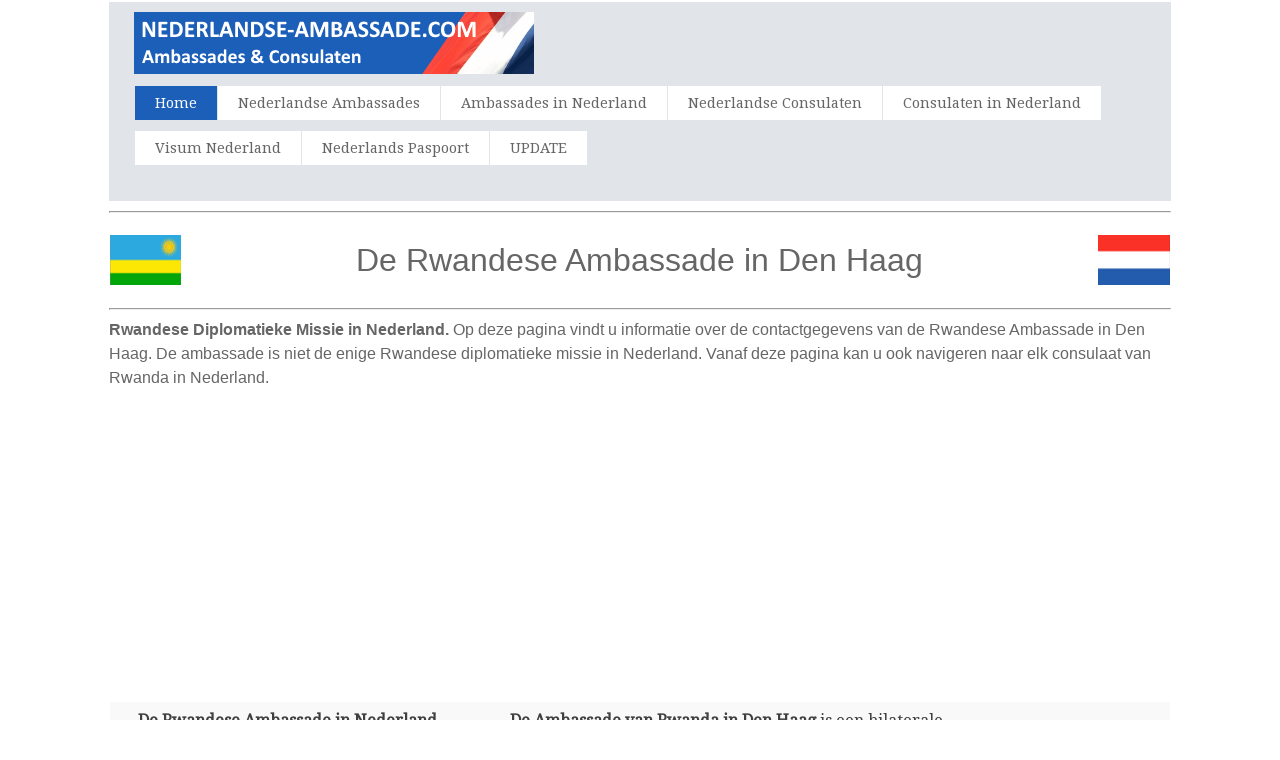

--- FILE ---
content_type: text/html; charset=UTF-8
request_url: https://www.nederlandse-ambassade.com/Ambassade/22646/Rwanda-in-Den-Haag
body_size: 13021
content:
<html>
<head>
<title>De Rwandese Ambassade in Den Haag | Nederland</title>
<meta name="description" content="De Rwandese Ambassade in Den Haag | Nederland - U vindt hier alle contactgegevens zoals adres, telefoon, fax, email van de Ambassade van Rwanda in Den Haag - Nederland" />
<meta name="keywords" content="Rwandese Ambassade in Den Haag, Rwanda, Nederland, Den Haag, ambassade, ambassades, consulaat, consulaten, adres, email, fax. telefoon, telefoonnummer, faxnummer, nummer, openingstijden" />
<meta http-equiv="Content-Type" content="text/html; charset=utf-8" />
<meta name="robots" content="index,follow">
<meta name="format-detection" content="telephone=no"/>
<meta name="viewport" content="width=device-width, initial-scale=1.0, user-scalable=yes">
<link rel="shortcut icon" href="https://www.nederlandse-ambassade.com/favicon.ico"  type="image/x-icon">
<link href='https://fonts.googleapis.com/css?family=Droid+Serif|Ubuntu' rel='stylesheet' type='text/css'>
<link rel="stylesheet" href="https://www.nederlandse-ambassade.com/css/normalize.css">
<link rel="stylesheet" href="https://www.nederlandse-ambassade.com/css/style.css">
<script src="https://www.nederlandse-ambassade.com/js/libs/modernizr-2.6.2.min.js"></script>
<style type="text/css">
<!--
#columnsdemo .grid_1,
#columnsdemo .grid_2,
#columnsdemo .grid_3,
#columnsdemo .grid_4,
{
text-align: center;
margin-top:20px;
padding:20px;
background:#dddddd;
border: 1px solid #dddddd
}
.auto-style1 {
	text-align: center;
}
.auto-style2 {
	text-align: left;
}
.auto-style3 {
	font-size: medium;
}
-->
</style>
</head>
<body id="home">
    <header class="wrapper clearfix" style="width: 83%">
        <div id="banner">        
        	<div id="logo"><a href="https://www.nederlandse-ambassade.com/"><img src="https://www.nederlandse-ambassade.com/images/logo.png" alt="de Ambassade van Rwanda in Den Haag - Nederland"></a></div> 
        </div>
        <nav id="topnav" role="navigation">
        <div class="menu-toggle">Menu</div>  
        	<ul class="srt-menu" id="menu-main-navigation">
            <li class="current"><a href="https://www.nederlandse-ambassade.com/index.php">Home</a></li>
            <li><a href="https://www.nederlandse-ambassade.com/1.php?c=Nederland">Nederlandse Ambassades</a></li>
            <li><a href="https://www.nederlandse-ambassade.com/2.php?c=Nederland">Ambassades in Nederland</a></li>
            <li><a href="https://www.nederlandse-ambassade.com/1c.php?c=Nederland">Nederlandse Consulaten</a></li>
            <li><a href="https://www.nederlandse-ambassade.com/2c.php?c=Nederland">Consulaten in Nederland</a></li>
            <li><a href="https://www.nederlandse-ambassade.com/visums.php">Visum Nederland</a></li>
            <li><a href="https://www.nederlandse-ambassade.com/paspoort.php">Nederlands Paspoort</a></li>
            <li><a href="https://www.nederlandse-ambassade.com/update.php">UPDATE</a></li>
		</ul>     
		</nav>
    </header>
<div id="main" class="wrapper clearfix" style="width: 83%">  

       	<hr>
	<table style="width: 100%">
		<tr>
			<td style="width: 80px">
                                    <font style="font-size: 11pt; font-weight: 400" face="Arial">
                                    <img src="https://www.nederlandse-ambassade.com/flags/Rwanda.png" style="height: 50px" width="75" alt="Rwanda Flag"></font></td>
			<td style="width: 980px" class="pagination-centered">
        <h1 class="auto-style1">De Rwandese Ambassade in  Den Haag</h1>
			</td>
			<td style="width: 80px">
                                    <font style="font-size: 11pt; font-weight: 400" face="Arial">
                                    <img src="https://www.nederlandse-ambassade.com/flags/Netherlands.png" style="height: 50px" width="75" alt="Nederland Flag"></font></td>
			</table>
        <hr><h2 class="auto-style3"><b>Rwandese Diplomatieke Missie in Nederland.</b> 
		Op deze pagina vindt u informatie over de contactgegevens van de Rwandese Ambassade in Den Haag. De ambassade is niet de enige Rwandese 
		diplomatieke missie in Nederland. Vanaf deze pagina kan u ook navigeren naar elk consulaat van Rwanda in Nederland.</h2>
		<p class="auto-style1">
<script async src="https://pagead2.googlesyndication.com/pagead/js/adsbygoogle.js"></script>
<!-- amb-resp-link -->
<ins class="adsbygoogle"
     style="display:block"
     data-ad-client="ca-pub-4506593350510679"
     data-ad-slot="8209959874"
     data-ad-format="link"></ins>
<script>
(adsbygoogle = window.adsbygoogle || []).push({});
</script>
		</p>
	<table style="width: 100%">
		<tr>
			<td>
<section id="features"  class="greysection vertical-padding">
	<div class="wrapper clearfix">
<div class="row vertical-padding">   	

<div class="grid_1" style="left: 0px; top: 0px">        	
<p><strong>De Rwandese Ambassade in Nederland</strong><br>Rwandan Embassy in The Hague, the Netherlands - 
Parkstraat 15-25 - 2514 JD The Hague - Netherlands
</p> 
<p><strong>Telefoonnummer:</strong></p>
<p>(+31) 70 392 65 71</p>
<p><strong>Faxnummer:</strong></p>
<p>(+31) 70 427 53 26</p>
<p><strong>Email:</strong></p>
<p></p>
<p><strong>Website:</strong></p>
<p>www.netherlands.embassy.gov.rw</p>
<p><strong>Ambassadeur:</strong></p>
<p>Jean Pierre Karabaranga  </p>
<p><strong>Openingstijden:</strong></p>
<p>Monday-Thursday: 09.00-12.00 & 13.30-17.00 / Friday: 09.00-12.00</p>

</div>
<div class="grid_2">            
<p><b>De Ambassade van Rwanda in Den Haag </b>is een bilaterale missie in Nederland en houdt zich onder andere bezig met het 
promoten van de Rwandese belangen in Nederland.</p>
	<p>De ambassade speelt ook een belangrijke rol op het gebied van ontwikkelingssamenwerking, culturele zaken en contacten met de lokale pers.</p>
	<p>De Rwandese Ambassade in Den Haag staat onder leiding van Jean Pierre Karabaranga - Ambassadeur van Rwanda in Nederland en is bereikbaar 
    per telefoon (+31) 70 392 65 71 of email </p>
	<p><strong>Openingstijden</strong></p>
	<p>Openingstijden kunnen  veranderen. Neem altijd  contact op met de ambassade alvorens u deze bezoekt.</p>
	<p><strong>Afspraak bij de Ambassade</strong></p>
	<p>Tegenwoordig vereisen veel Rwandese ambassades dat u eerst een afspraak maakt voordat u een bezoek brengt aan de ambassade.</p>
	<p>In de meeste gevallen kan u een afspraak maken met behulp van de website van de ambassade.</p>
	<p>Op de officiële website van de Ambassade van Rwanda in Den Haag vindt u informatie over openingstijden en hoe u afspraken kan boeken.</p>
</div>
<div class="grid_4" style="right: 0px; top: 0px">            
	<p class="auto-style1">
<style type="text/css">
.amb-resp { width: 300px; height: 250px; }
@media(min-width: 500px) { .amb-resp { width: 300px; height: 250px; } }
@media(min-width: 800px) { .amb-resp { width: 160px; height: 600px; } }
</style>
<script async src="https://pagead2.googlesyndication.com/pagead/js/adsbygoogle.js"></script>
<!-- amb-resp -->
<ins class="adsbygoogle amb-resp"
     style="display:inline-block"
     data-ad-client="ca-pub-4506593350510679"
    data-ad-slot="3448587785"></ins>
<script>
(adsbygoogle = window.adsbygoogle || []).push({});
</script>
				</p>
			<table style="width: 100%">
			</table>
			</div>
     </div>
    </div>
</section>
</td>
		</tr>
	</table>
</div>
    <section id="columnsdemo" class="clearfix undersection vertical-padding" style="padding-bottom:80px;">
    <div class="wrapper clearfix" style="width: 83%">

		<h3 class="auto-style1"><strong>Rwandese Consulaten in Nederland</strong></h3>
<p>
		<p class="auto-style2"><strong>Ver verwijderd van de Rwandese Ambassade in Den Haag? 
		- </strong>Veel consulaten bieden nagenoeg dezelfde diensten aan die u bij een ambassade zou krijgen. Als de Rwandese Ambassade ver 
		weg is kan het vooral de moeite waard zijn om eerst contact op te nemen met het dichtstbijzijnde Rwandese consulaat in Nederland om 
		na te gaan of deze de service biedt die u nodig heeft. Wij hebben voor u alle consulaten van Rwanda in Nederland 
		op een rijtje gezet: 
<strong>
<em>(Er is geen consulaat beschikbaar in dit land).</em></strong></p>
		<p>
	
	<table style="width: 100%">
		<tr>
			<td>
<section id="features0"  class="greysection vertical-padding">
	<div class="wrapper clearfix">
<div class="row vertical-padding">   	

<div class="grid_5" style="right: 0px; top: 0px">        	
<p><b><a href="https://www.nederlandse-ambassade.com/travel.php">Zoek een hotel in de buurt van de Rwandese Ambassade in Den Haag</a></b> - Indien u ver moet reizen naar de ambassade in Den Haag of indien u 1 of een meerdere dagen moet wachten is het misschien verstandig te 
	overnachten in een hotel of guesthouse dicht bij de Rwandese ambassade.</p>
<p><a href="https://www.nederlandse-ambassade.com/travel.php">
	<strong>Reisverzekering voor Nederland en Rwanda</strong></a> 
- Vergeet niet om een uitgebreide reisverzekering te kopen als u op reis gaat naar Rwanda. U kunt ziek worden, uw vlucht missen, persoonlijke 
bezittingen kunnen worden gestolen of u kunt  een ongeluk krijgen en een arts of ziekenhuis nodig hebben in Rwanda.</p>
	<p>Bovendien wanneer u een aanvraag voor een visum doet voor Nederland of Rwanda kunnen vele ambassades en 
    consulaten vragen dat u een bewijs toont van een geldige reisverzekering met uitgebreide dekking.</p>
	</div>
<div class="grid_7" style="right: 0px; top: 0px">            
	<p class="auto-style1">
<script async src="https://pagead2.googlesyndication.com/pagead/js/adsbygoogle.js"></script>
<!-- amb-300x250 -->
<ins class="adsbygoogle"
     style="display:inline-block;width:300px;height:250px"
     data-ad-client="ca-pub-4506593350510679"
     data-ad-slot="8373611402"></ins>
<script>
(adsbygoogle = window.adsbygoogle || []).push({});
</script>
	</p>
  </div>
<table style="width: 100%">
				<tr>
<td>
</td>
				</tr>
				</table>
	
			</div>
     </div>
</section>
</td>
		</tr>
	</table>
		<p class="auto-style2"><strong>Consulaire Diensten</strong>  - De consulaire afdeling van de Ambassade van Rwanda in Den Haag verleent consulaire bijstand. In het algemeen biedt de consulaire afdeling diensten aan lokale 
        mensen in Nederland die van plan zijn om Rwanda te bezoeken evenals aan Rwandese burgers die in Nederland wonen.</p>
		<p class="auto-style2">In het algemeen bestaan de diensten van de Rwandese Ambassade in Den Haag uit het behandelen van aanvragen van Rwandese visums of paspoorten, huwelijk registratie, legalisatie van documenten, de geboorte van een kind, Rwandese nationaliteit
        aanvragen en nog veel meer.</p>
		<p class="auto-style2">U kunt contact opnemen met de consulaire afdeling van de Rwandese Ambassade in Den Haag via telefoon (+31) 70 392 65 71 of per email </p>
		<hr>
	<p class="auto-style1">
		
<a target="_parent" rel="nofollow" href="https://www.nederlandse-ambassade.com/dt.php">
    <picture>

   <source media="(min-width: 1200px)" srcset="https://www.nederlandse-ambassade.com/images/dutchtutor.gif">
    <source media="(min-width: 768px)" srcset="https://www.nederlandse-ambassade.com/images/dutch.png">
    <img src="https://www.nederlandse-ambassade.com/images/dutch.png"/>
    </picture> 
</a>		
		</p>
		<hr>
		<p class="auto-style2"><strong>Nuttige Links</strong></p>
			<table style="width: 100%">
		<tr>
			<td>
<section id="features1"  class="greysection vertical-padding">
	<div class="wrapper clearfix">
 	<div class="row vertical-padding">   	
        <div class="grid_12">            
          <p>
                                          <a href="https://www.rijksoverheid.nl/onderwerpen/reisadviezen">Internationaal reisadvies</a></p> </div>
        <div class="grid_12">        
   	    	<p>
                                          <a href="https://www.nederlandse-ambassade.com/paspoort.php">Paspoort aanvraag Nederland</a></p></div>
        <div class="grid_12">        	
   	    	<p>
                                          <a href="https://www.nederlandse-ambassade.com/visums.php">Visum voor Nederland - Nederlands visum</a></p></div>
     </div>
    </div>
</section>
</td>
		</tr>
	</table>

		<p class="auto-style1">
		<a href="https://www.nederlandse-ambassade.com/"><img src="https://www.nederlandse-ambassade.com/images/logo.png" alt=""></a></p>
</div>
    </section>
<footer>

	<div id="colophon" class="wrapper clearfix" style="text-align: center">
    	www.nederlandse-ambassade.com - Deze website is niet de officiële website van de Ambassade van Rwanda in Den Haag - Nederland. 
        Bovendien is deze website niet gelieerd aan de visum afdeling van de Rwandese ambassade of enige andere consulaire sectie.<br><a class="underlink" href="https://www.nederlandse-ambassade.com/disclaimer-privacy-policy.php">
		Disclaimer - Privacy Policy</a>		
		</div>
</footer>
<script src="https://ajax.googleapis.com/ajax/libs/jquery/1/jquery.min.js"></script>
<script>window.jQuery || document.write('<script src="https://www.nederlandse-ambassade.com/js/libs/jquery-1.9.0.min.js">\x3C/script>')</script>
<script src="https://www.nederlandse-ambassade.com/js/main.js"></script>
</body>
</html>


--- FILE ---
content_type: text/html; charset=utf-8
request_url: https://www.google.com/recaptcha/api2/aframe
body_size: 267
content:
<!DOCTYPE HTML><html><head><meta http-equiv="content-type" content="text/html; charset=UTF-8"></head><body><script nonce="d1CC35Qsmlas_ZsXYMXcKA">/** Anti-fraud and anti-abuse applications only. See google.com/recaptcha */ try{var clients={'sodar':'https://pagead2.googlesyndication.com/pagead/sodar?'};window.addEventListener("message",function(a){try{if(a.source===window.parent){var b=JSON.parse(a.data);var c=clients[b['id']];if(c){var d=document.createElement('img');d.src=c+b['params']+'&rc='+(localStorage.getItem("rc::a")?sessionStorage.getItem("rc::b"):"");window.document.body.appendChild(d);sessionStorage.setItem("rc::e",parseInt(sessionStorage.getItem("rc::e")||0)+1);localStorage.setItem("rc::h",'1768660072959');}}}catch(b){}});window.parent.postMessage("_grecaptcha_ready", "*");}catch(b){}</script></body></html>

--- FILE ---
content_type: application/javascript
request_url: https://www.nederlandse-ambassade.com/js/libs/modernizr-2.6.2.min.js
body_size: 15273
content:
/* Modernizr 2.6.2 (Custom Build) | MIT & BSD
 * Build: http://modernizr.com/download/#[base64]
 */
;window.Modernizr=function(a,b,c){function D(a){j.cssText=a}function E(a,b){return D(n.join(a+";")+(b||""))}function F(a,b){return typeof a===b}function G(a,b){return!!~(""+a).indexOf(b)}function H(a,b){for(var d in a){var e=a[d];if(!G(e,"-")&&j[e]!==c)return b=="pfx"?e:!0}return!1}function I(a,b,d){for(var e in a){var f=b[a[e]];if(f!==c)return d===!1?a[e]:F(f,"function")?f.bind(d||b):f}return!1}function J(a,b,c){var d=a.charAt(0).toUpperCase()+a.slice(1),e=(a+" "+p.join(d+" ")+d).split(" ");return F(b,"string")||F(b,"undefined")?H(e,b):(e=(a+" "+q.join(d+" ")+d).split(" "),I(e,b,c))}function K(){e.input=function(c){for(var d=0,e=c.length;d<e;d++)u[c[d]]=c[d]in k;return u.list&&(u.list=!!b.createElement("datalist")&&!!a.HTMLDataListElement),u}("autocomplete autofocus list placeholder max min multiple pattern required step".split(" ")),e.inputtypes=function(a){for(var d=0,e,f,h,i=a.length;d<i;d++)k.setAttribute("type",f=a[d]),e=k.type!=="text",e&&(k.value=l,k.style.cssText="position:absolute;visibility:hidden;",/^range$/.test(f)&&k.style.WebkitAppearance!==c?(g.appendChild(k),h=b.defaultView,e=h.getComputedStyle&&h.getComputedStyle(k,null).WebkitAppearance!=="textfield"&&k.offsetHeight!==0,g.removeChild(k)):/^(search|tel)$/.test(f)||(/^(url|email)$/.test(f)?e=k.checkValidity&&k.checkValidity()===!1:e=k.value!=l)),t[a[d]]=!!e;return t}("search tel url email datetime date month week time datetime-local number range color".split(" "))}var d="2.6.2",e={},f=!0,g=b.documentElement,h="modernizr",i=b.createElement(h),j=i.style,k=b.createElement("input"),l=":)",m={}.toString,n=" -webkit- -moz- -o- -ms- ".split(" "),o="Webkit Moz O ms",p=o.split(" "),q=o.toLowerCase().split(" "),r={svg:"http://www.w3.org/2000/svg"},s={},t={},u={},v=[],w=v.slice,x,y=function(a,c,d,e){var f,i,j,k,l=b.createElement("div"),m=b.body,n=m||b.createElement("body");if(parseInt(d,10))while(d--)j=b.createElement("div"),j.id=e?e[d]:h+(d+1),l.appendChild(j);return f=["&#173;",'<style id="s',h,'">',a,"</style>"].join(""),l.id=h,(m?l:n).innerHTML+=f,n.appendChild(l),m||(n.style.background="",n.style.overflow="hidden",k=g.style.overflow,g.style.overflow="hidden",g.appendChild(n)),i=c(l,a),m?l.parentNode.removeChild(l):(n.parentNode.removeChild(n),g.style.overflow=k),!!i},z=function(b){var c=a.matchMedia||a.msMatchMedia;if(c)return c(b).matches;var d;return y("@media "+b+" { #"+h+" { position: absolute; } }",function(b){d=(a.getComputedStyle?getComputedStyle(b,null):b.currentStyle)["position"]=="absolute"}),d},A=function(){function d(d,e){e=e||b.createElement(a[d]||"div"),d="on"+d;var f=d in e;return f||(e.setAttribute||(e=b.createElement("div")),e.setAttribute&&e.removeAttribute&&(e.setAttribute(d,""),f=F(e[d],"function"),F(e[d],"undefined")||(e[d]=c),e.removeAttribute(d))),e=null,f}var a={select:"input",change:"input",submit:"form",reset:"form",error:"img",load:"img",abort:"img"};return d}(),B={}.hasOwnProperty,C;!F(B,"undefined")&&!F(B.call,"undefined")?C=function(a,b){return B.call(a,b)}:C=function(a,b){return b in a&&F(a.constructor.prototype[b],"undefined")},Function.prototype.bind||(Function.prototype.bind=function(b){var c=this;if(typeof c!="function")throw new TypeError;var d=w.call(arguments,1),e=function(){if(this instanceof e){var a=function(){};a.prototype=c.prototype;var f=new a,g=c.apply(f,d.concat(w.call(arguments)));return Object(g)===g?g:f}return c.apply(b,d.concat(w.call(arguments)))};return e}),s.flexbox=function(){return J("flexWrap")},s.canvas=function(){var a=b.createElement("canvas");return!!a.getContext&&!!a.getContext("2d")},s.canvastext=function(){return!!e.canvas&&!!F(b.createElement("canvas").getContext("2d").fillText,"function")},s.webgl=function(){return!!a.WebGLRenderingContext},s.touch=function(){var c;return"ontouchstart"in a||a.DocumentTouch&&b instanceof DocumentTouch?c=!0:y(["@media (",n.join("touch-enabled),("),h,")","{#modernizr{top:9px;position:absolute}}"].join(""),function(a){c=a.offsetTop===9}),c},s.geolocation=function(){return"geolocation"in navigator},s.postmessage=function(){return!!a.postMessage},s.websqldatabase=function(){return!!a.openDatabase},s.indexedDB=function(){return!!J("indexedDB",a)},s.hashchange=function(){return A("hashchange",a)&&(b.documentMode===c||b.documentMode>7)},s.history=function(){return!!a.history&&!!history.pushState},s.draganddrop=function(){var a=b.createElement("div");return"draggable"in a||"ondragstart"in a&&"ondrop"in a},s.websockets=function(){return"WebSocket"in a||"MozWebSocket"in a},s.rgba=function(){return D("background-color:rgba(150,255,150,.5)"),G(j.backgroundColor,"rgba")},s.hsla=function(){return D("background-color:hsla(120,40%,100%,.5)"),G(j.backgroundColor,"rgba")||G(j.backgroundColor,"hsla")},s.multiplebgs=function(){return D("background:url(https://),url(https://),red url(https://)"),/(url\s*\(.*?){3}/.test(j.background)},s.backgroundsize=function(){return J("backgroundSize")},s.borderimage=function(){return J("borderImage")},s.borderradius=function(){return J("borderRadius")},s.boxshadow=function(){return J("boxShadow")},s.textshadow=function(){return b.createElement("div").style.textShadow===""},s.opacity=function(){return E("opacity:.55"),/^0.55$/.test(j.opacity)},s.cssanimations=function(){return J("animationName")},s.csscolumns=function(){return J("columnCount")},s.cssgradients=function(){var a="background-image:",b="gradient(linear,left top,right bottom,from(#9f9),to(white));",c="linear-gradient(left top,#9f9, white);";return D((a+"-webkit- ".split(" ").join(b+a)+n.join(c+a)).slice(0,-a.length)),G(j.backgroundImage,"gradient")},s.cssreflections=function(){return J("boxReflect")},s.csstransforms=function(){return!!J("transform")},s.csstransforms3d=function(){var a=!!J("perspective");return a&&"webkitPerspective"in g.style&&y("@media (transform-3d),(-webkit-transform-3d){#modernizr{left:9px;position:absolute;height:3px;}}",function(b,c){a=b.offsetLeft===9&&b.offsetHeight===3}),a},s.csstransitions=function(){return J("transition")},s.fontface=function(){var a;return y('@font-face {font-family:"font";src:url("https://")}',function(c,d){var e=b.getElementById("smodernizr"),f=e.sheet||e.styleSheet,g=f?f.cssRules&&f.cssRules[0]?f.cssRules[0].cssText:f.cssText||"":"";a=/src/i.test(g)&&g.indexOf(d.split(" ")[0])===0}),a},s.generatedcontent=function(){var a;return y(["#",h,"{font:0/0 a}#",h,':after{content:"',l,'";visibility:hidden;font:3px/1 a}'].join(""),function(b){a=b.offsetHeight>=3}),a},s.video=function(){var a=b.createElement("video"),c=!1;try{if(c=!!a.canPlayType)c=new Boolean(c),c.ogg=a.canPlayType('video/ogg; codecs="theora"').replace(/^no$/,""),c.h264=a.canPlayType('video/mp4; codecs="avc1.42E01E"').replace(/^no$/,""),c.webm=a.canPlayType('video/webm; codecs="vp8, vorbis"').replace(/^no$/,"")}catch(d){}return c},s.audio=function(){var a=b.createElement("audio"),c=!1;try{if(c=!!a.canPlayType)c=new Boolean(c),c.ogg=a.canPlayType('audio/ogg; codecs="vorbis"').replace(/^no$/,""),c.mp3=a.canPlayType("audio/mpeg;").replace(/^no$/,""),c.wav=a.canPlayType('audio/wav; codecs="1"').replace(/^no$/,""),c.m4a=(a.canPlayType("audio/x-m4a;")||a.canPlayType("audio/aac;")).replace(/^no$/,"")}catch(d){}return c},s.localstorage=function(){try{return localStorage.setItem(h,h),localStorage.removeItem(h),!0}catch(a){return!1}},s.sessionstorage=function(){try{return sessionStorage.setItem(h,h),sessionStorage.removeItem(h),!0}catch(a){return!1}},s.webworkers=function(){return!!a.Worker},s.applicationcache=function(){return!!a.applicationCache},s.svg=function(){return!!b.createElementNS&&!!b.createElementNS(r.svg,"svg").createSVGRect},s.inlinesvg=function(){var a=b.createElement("div");return a.innerHTML="<svg/>",(a.firstChild&&a.firstChild.namespaceURI)==r.svg},s.smil=function(){return!!b.createElementNS&&/SVGAnimate/.test(m.call(b.createElementNS(r.svg,"animate")))},s.svgclippaths=function(){return!!b.createElementNS&&/SVGClipPath/.test(m.call(b.createElementNS(r.svg,"clipPath")))};for(var L in s)C(s,L)&&(x=L.toLowerCase(),e[x]=s[L](),v.push((e[x]?"":"no-")+x));return e.input||K(),e.addTest=function(a,b){if(typeof a=="object")for(var d in a)C(a,d)&&e.addTest(d,a[d]);else{a=a.toLowerCase();if(e[a]!==c)return e;b=typeof b=="function"?b():b,typeof f!="undefined"&&f&&(g.className+=" "+(b?"":"no-")+a),e[a]=b}return e},D(""),i=k=null,function(a,b){function k(a,b){var c=a.createElement("p"),d=a.getElementsByTagName("head")[0]||a.documentElement;return c.innerHTML="x<style>"+b+"</style>",d.insertBefore(c.lastChild,d.firstChild)}function l(){var a=r.elements;return typeof a=="string"?a.split(" "):a}function m(a){var b=i[a[g]];return b||(b={},h++,a[g]=h,i[h]=b),b}function n(a,c,f){c||(c=b);if(j)return c.createElement(a);f||(f=m(c));var g;return f.cache[a]?g=f.cache[a].cloneNode():e.test(a)?g=(f.cache[a]=f.createElem(a)).cloneNode():g=f.createElem(a),g.canHaveChildren&&!d.test(a)?f.frag.appendChild(g):g}function o(a,c){a||(a=b);if(j)return a.createDocumentFragment();c=c||m(a);var d=c.frag.cloneNode(),e=0,f=l(),g=f.length;for(;e<g;e++)d.createElement(f[e]);return d}function p(a,b){b.cache||(b.cache={},b.createElem=a.createElement,b.createFrag=a.createDocumentFragment,b.frag=b.createFrag()),a.createElement=function(c){return r.shivMethods?n(c,a,b):b.createElem(c)},a.createDocumentFragment=Function("h,f","return function(){var n=f.cloneNode(),c=n.createElement;h.shivMethods&&("+l().join().replace(/\w+/g,function(a){return b.createElem(a),b.frag.createElement(a),'c("'+a+'")'})+");return n}")(r,b.frag)}function q(a){a||(a=b);var c=m(a);return r.shivCSS&&!f&&!c.hasCSS&&(c.hasCSS=!!k(a,"article,aside,figcaption,figure,footer,header,hgroup,nav,section{display:block}mark{background:#FF0;color:#000}")),j||p(a,c),a}var c=a.html5||{},d=/^<|^(?:button|map|select|textarea|object|iframe|option|optgroup)$/i,e=/^(?:a|b|code|div|fieldset|h1|h2|h3|h4|h5|h6|i|label|li|ol|p|q|span|strong|style|table|tbody|td|th|tr|ul)$/i,f,g="_html5shiv",h=0,i={},j;(function(){try{var a=b.createElement("a");a.innerHTML="<xyz></xyz>",f="hidden"in a,j=a.childNodes.length==1||function(){b.createElement("a");var a=b.createDocumentFragment();return typeof a.cloneNode=="undefined"||typeof a.createDocumentFragment=="undefined"||typeof a.createElement=="undefined"}()}catch(c){f=!0,j=!0}})();var r={elements:c.elements||"abbr article aside audio bdi canvas data datalist details figcaption figure footer header hgroup mark meter nav output progress section summary time video",shivCSS:c.shivCSS!==!1,supportsUnknownElements:j,shivMethods:c.shivMethods!==!1,type:"default",shivDocument:q,createElement:n,createDocumentFragment:o};a.html5=r,q(b)}(this,b),e._version=d,e._prefixes=n,e._domPrefixes=q,e._cssomPrefixes=p,e.mq=z,e.hasEvent=A,e.testProp=function(a){return H([a])},e.testAllProps=J,e.testStyles=y,e.prefixed=function(a,b,c){return b?J(a,b,c):J(a,"pfx")},g.className=g.className.replace(/(^|\s)no-js(\s|$)/,"$1$2")+(f?" js "+v.join(" "):""),e}(this,this.document),function(a,b,c){function d(a){return"[object Function]"==o.call(a)}function e(a){return"string"==typeof a}function f(){}function g(a){return!a||"loaded"==a||"complete"==a||"uninitialized"==a}function h(){var a=p.shift();q=1,a?a.t?m(function(){("c"==a.t?B.injectCss:B.injectJs)(a.s,0,a.a,a.x,a.e,1)},0):(a(),h()):q=0}function i(a,c,d,e,f,i,j){function k(b){if(!o&&g(l.readyState)&&(u.r=o=1,!q&&h(),l.onload=l.onreadystatechange=null,b)){"img"!=a&&m(function(){t.removeChild(l)},50);for(var d in y[c])y[c].hasOwnProperty(d)&&y[c][d].onload()}}var j=j||B.errorTimeout,l=b.createElement(a),o=0,r=0,u={t:d,s:c,e:f,a:i,x:j};1===y[c]&&(r=1,y[c]=[]),"object"==a?l.data=c:(l.src=c,l.type=a),l.width=l.height="0",l.onerror=l.onload=l.onreadystatechange=function(){k.call(this,r)},p.splice(e,0,u),"img"!=a&&(r||2===y[c]?(t.insertBefore(l,s?null:n),m(k,j)):y[c].push(l))}function j(a,b,c,d,f){return q=0,b=b||"j",e(a)?i("c"==b?v:u,a,b,this.i++,c,d,f):(p.splice(this.i++,0,a),1==p.length&&h()),this}function k(){var a=B;return a.loader={load:j,i:0},a}var l=b.documentElement,m=a.setTimeout,n=b.getElementsByTagName("script")[0],o={}.toString,p=[],q=0,r="MozAppearance"in l.style,s=r&&!!b.createRange().compareNode,t=s?l:n.parentNode,l=a.opera&&"[object Opera]"==o.call(a.opera),l=!!b.attachEvent&&!l,u=r?"object":l?"script":"img",v=l?"script":u,w=Array.isArray||function(a){return"[object Array]"==o.call(a)},x=[],y={},z={timeout:function(a,b){return b.length&&(a.timeout=b[0]),a}},A,B;B=function(a){function b(a){var a=a.split("!"),b=x.length,c=a.pop(),d=a.length,c={url:c,origUrl:c,prefixes:a},e,f,g;for(f=0;f<d;f++)g=a[f].split("="),(e=z[g.shift()])&&(c=e(c,g));for(f=0;f<b;f++)c=x[f](c);return c}function g(a,e,f,g,h){var i=b(a),j=i.autoCallback;i.url.split(".").pop().split("?").shift(),i.bypass||(e&&(e=d(e)?e:e[a]||e[g]||e[a.split("/").pop().split("?")[0]]),i.instead?i.instead(a,e,f,g,h):(y[i.url]?i.noexec=!0:y[i.url]=1,f.load(i.url,i.forceCSS||!i.forceJS&&"css"==i.url.split(".").pop().split("?").shift()?"c":c,i.noexec,i.attrs,i.timeout),(d(e)||d(j))&&f.load(function(){k(),e&&e(i.origUrl,h,g),j&&j(i.origUrl,h,g),y[i.url]=2})))}function h(a,b){function c(a,c){if(a){if(e(a))c||(j=function(){var a=[].slice.call(arguments);k.apply(this,a),l()}),g(a,j,b,0,h);else if(Object(a)===a)for(n in m=function(){var b=0,c;for(c in a)a.hasOwnProperty(c)&&b++;return b}(),a)a.hasOwnProperty(n)&&(!c&&!--m&&(d(j)?j=function(){var a=[].slice.call(arguments);k.apply(this,a),l()}:j[n]=function(a){return function(){var b=[].slice.call(arguments);a&&a.apply(this,b),l()}}(k[n])),g(a[n],j,b,n,h))}else!c&&l()}var h=!!a.test,i=a.load||a.both,j=a.callback||f,k=j,l=a.complete||f,m,n;c(h?a.yep:a.nope,!!i),i&&c(i)}var i,j,l=this.yepnope.loader;if(e(a))g(a,0,l,0);else if(w(a))for(i=0;i<a.length;i++)j=a[i],e(j)?g(j,0,l,0):w(j)?B(j):Object(j)===j&&h(j,l);else Object(a)===a&&h(a,l)},B.addPrefix=function(a,b){z[a]=b},B.addFilter=function(a){x.push(a)},B.errorTimeout=1e4,null==b.readyState&&b.addEventListener&&(b.readyState="loading",b.addEventListener("DOMContentLoaded",A=function(){b.removeEventListener("DOMContentLoaded",A,0),b.readyState="complete"},0)),a.yepnope=k(),a.yepnope.executeStack=h,a.yepnope.injectJs=function(a,c,d,e,i,j){var k=b.createElement("script"),l,o,e=e||B.errorTimeout;k.src=a;for(o in d)k.setAttribute(o,d[o]);c=j?h:c||f,k.onreadystatechange=k.onload=function(){!l&&g(k.readyState)&&(l=1,c(),k.onload=k.onreadystatechange=null)},m(function(){l||(l=1,c(1))},e),i?k.onload():n.parentNode.insertBefore(k,n)},a.yepnope.injectCss=function(a,c,d,e,g,i){var e=b.createElement("link"),j,c=i?h:c||f;e.href=a,e.rel="stylesheet",e.type="text/css";for(j in d)e.setAttribute(j,d[j]);g||(n.parentNode.insertBefore(e,n),m(c,0))}}(this,document),Modernizr.load=function(){yepnope.apply(window,[].slice.call(arguments,0))};
